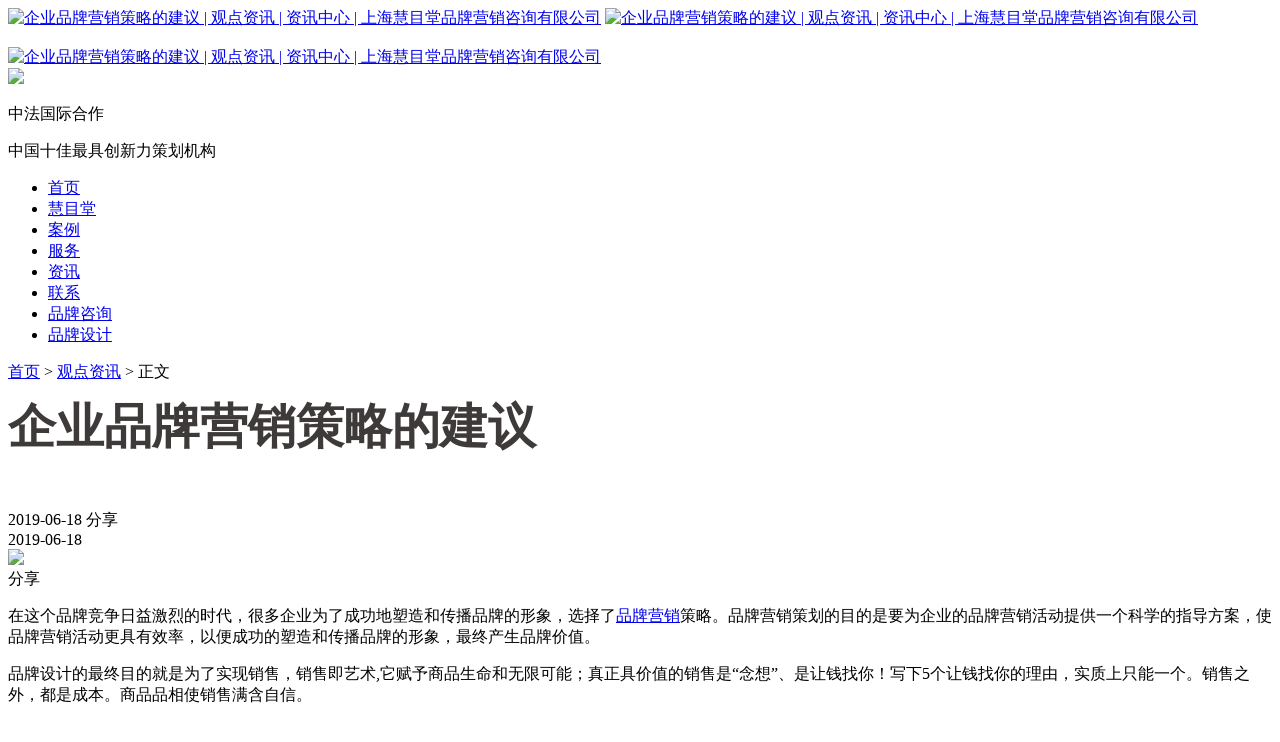

--- FILE ---
content_type: text/html; charset=utf-8
request_url: http://www.3e-d.com/news_info_357.html
body_size: 5399
content:
    <!DOCTYPE html>
<html lang="zh-CN">
<head>
    <meta name="format-detection" content="telephone=no,email=no,address=no">
    <meta http-equiv="Content-Type" content="text/html; charset=UTF-8">
    <meta http-equiv="X-UA-Compatible" content="IE=edge">
    <meta name="viewport" content="width=device-width, initial-scale=1, user-scalable=no">
    <title>企业品牌营销策略的建议 | 观点资讯 | 资讯中心 | 上海慧目堂品牌营销咨询有限公司</title>
	<meta name="keywords" content="品牌营销，品牌战略" />
    <meta name="description" content="在这个品牌竞争日益激烈的时代，很多企业为了成功地塑造和传播品牌的形象，选择了品牌营销策略。品牌营销策划的目的是要为企业的品牌营销活动提供一个科学的指导方案，使品牌营销活动更具有效率，以便成功的塑造和传播品牌的形象，最终产生品牌价值。" />
    <script src="http://www.3e-d.com/theme/huimutangs/images/js/jquery.min.js"></script>
    <script src="https://cdn.bootcss.com/bootstrap/4.1.1/js/bootstrap.min.js"></script>
        <script src="https://cdn.bootcss.com/Swiper/4.3.0/js/swiper.min.js"></script>
        
    <script type="text/javascript" src="http://www.3e-d.com/theme/huimutangs/images/js/wow.js"></script>
    <link href="http://www.3e-d.com/theme/huimutangs/images/css/bootstrap.min.css" rel="stylesheet">
    <link href="http://www.3e-d.com/theme/huimutangs/images/css/animate.min.css" rel="stylesheet">
    <link href="http://www.3e-d.com/theme/huimutangs/images/css/swiper.css" rel="stylesheet">
    <link href="http://www.3e-d.com/theme/huimutangs/images/css/tool.css" rel="stylesheet">
	<script>
	  var _hmt = _hmt || [];
	  var hm =  = document.createElementment("script");
	  hm.src = " = "= "https://hm.baidu.com/hm.js?c653807cfb7cac372b0211c5f2e13c68";
	  var s =  = document.getElementsBytsByTagName("script")[0]; 
	  s.parentNode.insertBefore(ore(hm, s);
	</script>
    
    
</head>
<body>
<div class="header zoom-div mobile-show">
    <div class="flex-show m-title red-border">
        <div class="m-title-img-div">
            <a class="pc-show" href="/"><img width='237px' height='87px' src="http://www.3e-d.com/theme/huimutangs/images/imgs/logo-red.png" alt="企业品牌营销策略的建议 | 观点资讯 | 资讯中心 | 上海慧目堂品牌营销咨询有限公司" title="企业品牌营销策略的建议 | 观点资讯 | 资讯中心 | 上海慧目堂品牌营销咨询有限公司"></a>
            <a class="mobile-show" href="/"><img src="http://www.3e-d.com/theme/huimutangs/images/imgs/m/title-img-r.png" alt="企业品牌营销策略的建议 | 观点资讯 | 资讯中心 | 上海慧目堂品牌营销咨询有限公司" title="企业品牌营销策略的建议 | 观点资讯 | 资讯中心 | 上海慧目堂品牌营销咨询有限公司"></a>
        </div>
        <div class="flex-show flex-row">
            <span><a href="http://p.qiao.baidu.com/cps/chat?siteId=3508683&userId=913196" target="_blank"><img style="width: 45px;height: 45px" src="http://www.3e-d.com/theme/huimutangs/images/imgs/m/j1.png" alt=""></a></span>
            <span><a href="tel:021-39888336"><img src="http://www.3e-d.com/theme/huimutangs/images/imgs/phone_red.png" alt=""></a></span>
            <span id="J_MobileNavTrigger3"><img src="http://www.3e-d.com/theme/huimutangs/images/imgs/burger_red.png" alt=""></span>
        </div>
    </div>
</div>
<div class="container zoom-div">
    <header class="pc_header white flex-show flex-row pc-show">
        <div class="pc-show flex-show pc-logo wow fadeInLeft">
            <a href="/"><img width='237px' height='87px' src="http://www.3e-d.com/theme/huimutangs/images/imgs/logo-red.png" alt="企业品牌营销策略的建议 | 观点资讯 | 资讯中心 | 上海慧目堂品牌营销咨询有限公司" title="企业品牌营销策略的建议 | 观点资讯 | 资讯中心 | 上海慧目堂品牌营销咨询有限公司"></a>
        </div>
        <div class="title-right wow fadeInRight">
            <div class=" flex-column flex-right pc-show flex-show">
                <div class="pc-logo-right">
                    <div class="pc-r-logo black">
                        <div><img style="height: 43px;margin-right: 35px" src="http://www.3e-d.com/theme/huimutangs/images/imgs/tel1.png"></div>
                        <div class="rlogo-l">
                            <p>中法国际合作</p>
                            <p>中国十佳最具创新力策划机构</p>
                        </div>
                        <div class="rlogo-r consult">
                            <div style="display:none"><img width='106px' height='28px' src="http://www.3e-d.com/theme/huimutangs/images/imgs/r_logo3.png"></div>
                            <div style="display:none">上海银行指定供应商</div>
                        </div>
                    </div>
                </div>
                <nav class="nav">
                    <ul class="flex-row">
                        <li>
                            <a href="/">首页</a>
                        </li>
                                                <li class="">
                            <a href="http://www.3e-d.com/pages.html">慧目堂</a>
                        </li>
                        
                                                <li class="">
                            <a href="http://www.3e-d.com/case_2_0_1.html">案例</a>
                        </li>
                        
                                                <li class="">
                            <a href="http://www.3e-d.com/fuwu.html">服务</a>
                        </li>
                        
                                                <li class="">
                            <a href="http://www.3e-d.com/news_2_1.html">资讯</a>
                        </li>
                        
                                                <li class="">
                            <a href="http://www.3e-d.com/contact.html">联系</a>
                        </li>
                        
                        
                                                <li class="li_border_r left">
                            <a  href="/">品牌咨询</a>
                        </li>
                                                <li class="li_border_r ">
                            <a style="border-left: none" href="consult.html">品牌设计</a>
                        </li>
                        
                    </ul>
                </nav>
            </div>
        </div>
    </header>    <link href="http://www.3e-d.com/theme/huimutangs/images/css/news.css" rel="stylesheet">
    <link rel="stylesheet" href="http://www.3e-d.com/theme/huimutangs/images/css/share.css"/>
    <script src="http://www.3e-d.com/theme/huimutangs/images/js/ZeroClipboard.js"></script>
    <script src="http://www.3e-d.com/theme/huimutangs/images/js/hmt.js"></script>

    <script>
    var titles = '企业品牌营销策略的建议';
    
    window._bd_share_config={"common":{"bdSnsKey":{},"bdText":titles,"bdMini":"1","bdMiniList":["bdxc","tqf","douban","bdhome","sqq","thx","ibaidu","meilishuo","mogujie","diandian","huaban","duitang","hx","fx","youdao","sdo","qingbiji","people","xinhua","mail","isohu","yaolan","wealink","ty","iguba","fbook","twi","linkedin","h163","evernotecn","copy","print"],"bdPic":"","bdStyle":"1","bdSize":"32"},"share":{}};with(document)0[(getElementsByTagName('head')[0]||body).appendChild(createElement('script')).src='http://bdimg.share.baidu.com/static/api/js/share.js?v=89860593.js?cdnversion='+~(-new Date()/36e5)];
    
    
  </script>
    <div class="info_bg">
      <div class="swiper-container news-container">
        <div class="swiper-wrapper">
          <div class="swiper-slide">
            <div>
				
              <div class="title-top wow fadeInRight"><div class='position'><a href='/'>首页</a> > <a href='news_3_1.html'>观点资讯</a> > 正文</div><div></div> <h1 style="font-size: 48px;color: #3e3a39;margin: 10px 0 50px;line-height:1.4;">企业品牌营销策略的建议</h1><div class="tip">2019-06-18 <span onclick='show_share_wap();'>分享</span>
			  
			  
			   <div class="share-dialog" style='display:none;'>
					<div class="share-close"></div>
					<div class="share-dialog-title">分享</div>
						<div class="share-platform">
							<div class="share-platform-r">
								<div class="bdsharebuttonbox">
									<a href="#" class="bds_weixin" data-cmd="weixin" title="分享到微信"></a>
									<a href="#" class="bds_tsina" data-cmd="tsina" title="分享到新浪微博"></a>
									<a href="#" class="bds_sqq" data-cmd="sqq" title="分享到QQ好友"></a>
									<a href="#" class="bds_qzone" data-cmd="qzone" title="分享到QQ空间"></a>
								</div>
								
							</div>
						</div>
				</div>
			  
			  
			  
			  </div></div>
                <div class="flex-show flex-row pc-tip pc-show">
                    <div>2019-06-18</div>
                    <a  onmouseenter='show_share();' class="share-but flex-show flex-row">
                        <div><img src="http://www.3e-d.com/theme/huimutangs/images/imgs/share.png"> </div>
                        <div>分享</div>
                    </a>
					
					
					 <div onmouseleave='show_share();' class="share-dialog" style='display:none;'>
						<div class="share-close"></div>
						<div class="share-dialog-title">分享</div>
							<div class="share-platform">
								<div class="share-platform-r">
									<div class="bdsharebuttonbox">
										<a href="#" class="bds_weixin" data-cmd="weixin" title="分享到微信"></a>
										<a href="#" class="bds_tsina" data-cmd="tsina" title="分享到新浪微博"></a>
										<a href="#" class="bds_sqq" data-cmd="sqq" title="分享到QQ好友"></a>
										<a href="#" class="bds_qzone" data-cmd="qzone" title="分享到QQ空间"></a>
									</div>
									
								</div>
							</div>
					</div>
					
					
					
                </div>
              <div class="content wow fadeIn">
                <div class="txt-cont">
                  <p>在这个品牌竞争日益激烈的时代，很多企业为了成功地塑造和传播品牌的形象，选择了<a href="http://www.3e-d.com/" target="_self">品牌营销</a>策略。品牌营销策划的目的是要为企业的品牌营销活动提供一个科学的指导方案，使品牌营销活动更具有效率，以便成功的塑造和传播品牌的形象，最终产生品牌价值。</p><p>品牌设计的最终目的就是为了实现销售，销售即艺术,它赋予商品生命和无限可能；真正具价值的销售是“念想”、是让钱找你！写下5个让钱找你的理由，实质上只能一个。销售之外，都是成本。商品品相使销售满含自信。</p><p style="text-align: center;"><br/></p><p>产品的价值意义在于当下，品牌的价值意义在于梦想和未来。我们销售的不是产品，是品牌，实质是顾客的购买梦想！所以，我们更习惯于站在消费的立场思考和解决问题。“策略性”、“换位思考”和“换个角度看世界”。<a href="http://www.3e-d.com/case_info_17.html" target="_self">品牌定位</a>是品牌营销策划实施的根本，“用户知己”是一切营销策略的灵魂和使命，承载了营商的初衷和远见，且目标仅仅只有一个：实现销售。品牌形象，从你商业的行为之始，所的“钱”和“时间”都花在了她的身上，使人爱慕且植根心田，经久终成品牌，甚至数代人为之努力。</p><p style="text-align: center;"><br/></p><p>显然，商业之初把事情做对了是如此重要。品牌附加值的提高，无形之中就等于是为自己和潜在顾客搭建了一座桥。成功的品牌往往能够持续不断地保持其为顾客带来的附加值，并能够使得顾客产生重复购买行为。如果说情感营销是品牌运作的最顶端形式，那么为了激发顾客情感，使他们产生购买欲望的就是你这个品牌能够给予顾客多少产品之外的附加价值。</p><p>上述是对关于企业<a href="http://www.3e-d.com/news_info_350.html" target="_self">品牌营销</a>策略的几点建筑以做出了具体分析，精耕落地，践行溢价，当市场趋于饱和、相对成熟的时候，产品和营销方法都不断趋于同质化，市场细分的难度增加，竞争的难度也随之升级。</p><p><a title="表情包营销策划，让《都挺好》火爆全网" style="white-space: normal;" href="http://www.3e-d.com/news_info_281.html" target="_self">推</a><a title="表情包营销策划，让《都挺好》火爆全网" style="white-space: normal;" href="http://www.3e-d.com/news_info_281.html" target="_self">荐阅读：</a><a style="white-space: normal;" href="http://www.3e-d.com/news_info_46.html">《看市值第二的集团老板是怎样炼成的? 品牌营销高手之三国刘备》</a><a style="white-space: normal;" href="http://www.3e-d.com/news_info_83.html" target="_self">《品牌竞争的关键——是否成功抢占消费者心智！》</a><a style="white-space: normal;" href="http://www.3e-d.com/news_info_47.html" target="_self">《实现心智聚焦，以视觉锤战略夯实品牌定位钉住挑剔的“TA”》</a></p>
                </div>
                <!--<div class="img-cont">
                  <img src="" />
                  <img src="" />
                  <img src="" />
                </div>-->
              </div>
            </div>
          </div>
          
        </div>
      </div>
      
    </div>
    <div class="right-tool wap-show">
      <div class="tool-item">
        <a class="back" href="news_0_1.html"><i></i></a>
        <a class="left" href="news_info_356.html" ><i></i></a>
        <a class="right" href="news_info_359.html" ><i></i></a>
        
        <a class="top" href="#"><i></i></a>
      </div>
    </div>

    <!-- footer -->
         <div class="footer-nav flex-column pc-show flex-show is_show_push">
        <div class="footer-div1 wow fadeInRight">
            <ul class="">
                <li class="">
                    <a href="/">首页</a>
                </li>
                
                <li onclick="alertshow()">
                    <a href="pages.html">慧目堂</a>
                </li>

                
                <li onclick="alertshow()">
                    <a href="case_2_0_1.html">案例</a>
                </li>

                
                <li onclick="alertshow()">
                    <a href="fuwu.html">服务</a>
                </li>

                
                <li onclick="alertshow()">
                    <a href="news_2_1.html">资讯</a>
                </li>

                
                <li onclick="alertshow()">
                    <a href="contact.html">联系</a>
                </li>

                                                <li class="li_border_r ">
                    <a  href="/">品牌咨询</a>
                </li>
                                <li class="li_border_r ">
                    <a style="border-left: none" class="none-border-l" href="consult.html">品牌设计</a>
                </li>
                                
            </ul>
        </div>

        <nav class="footer-div2 pc-show flex-show flex-row">
            <div class="footer2-l wow fadeInLeft" >
                <div>友情链接</div>
                <ul class="">
                                            <li>
                            <a target='_blank' href="http://www.3e-d.com/">品牌设计公司</a>
                        </li>
                        
                                                <li>
                            <a target='_blank' href="http://www.3e-d.com/case_1_12_1.html">包装设计公司</a>
                        </li>
                        
                                                <li>
                            <a target='_blank' href="http://www.3e-d.com/consult.html">VI设计公司</a>
                        </li>
                        
                                                <li>
                            <a target='_blank' href="http://www.3e-d.com">品牌全案策划</a>
                        </li>
                        
                                                <li>
                            <a target='_blank' href="http://www.3e-d.com/">logo设计</a>
                        </li>
                        
                        
                </ul>
                <div>
                    <div>联系我们</div>
                    <ul class="">
                        <li>业务咨询：021-39888336</li>
                        <li>
                            商务推介：18017226616
                        </li>
                        <li>
                            QQ：80112598
                        </li>
                        <li>
                            E-mail：7design@163.com
                        </li>
                        <li>地址：上海市 诸光路1588弄 虹桥世界中心 L3A-405</li>
                    </ul>
                </div>
            </div>

            <div style='text-align: left;' class="footer2-r wow fadeInRight">
                <div><img src="http://www.3eyesbrand.com/theme/huimutangs/images/imgs/pc_qm.png" ></div>
                <p>Copyright 2003-2025 Shanghai Three Eyes Brand Consulting Co.,Ltd. All Rights Reserved</p>
                <p>版权所有 © 上海慧目堂品牌营销咨询有限公司；  沪ICP备16026508号 沪公网安备 31011202002497</p>
            </div>
        </nav>
    </div>
    <nav class="m-footer-nav mobile-show is_show_push">
        <div class="wow fadeInLeft"><img src="http://www.3eyesbrand.com/theme/huimutangs/images/imgs/m/b-tit-img.png"></div>
        <div class="wow fadeInLeft" data-wow-delay="100ms"><img src="http://www.3eyesbrand.com/theme/huimutangs/images/imgs/m/b-img2.png"></div>
        <div class="wow fadeInRight" data-wow-delay="200ms"><img src="http://www.3eyesbrand.com/theme/huimutangs/images/imgs/m/qianming.png"></div>
        <p class="wow fadeInLeft" data-wow-delay="300ms">Copyright © 2003-2025 Shanghai Three Eyes Brand</p>
        <p class="wow fadeInLeft" data-wow-delay="350ms">Consulting Co.,Ltd. All Rights Reserved © 版权所有</p>
        <p class="wow fadeInLeft" data-wow-delay="400ms">沪ICP备16026508号</p>
        <p class="wow fadeInLeft" data-wow-delay="450ms">沪公网安备 31011202002497号</p>
    </nav>
</div>
<div id="J_MobileNavBar" class="mobile-show is_show_push">
    <div id="alert-cls2" class="cls-btn"><img src="http://www.3eyesbrand.com/theme/huimutangs/images/imgs/m/close_img.png"></div>
    <ul class="flex-column">
        <li class="">
            <a href="/">首页</a>
        </li>
        
        <li>
            <a href="pages.html">慧目堂</a>
        </li>

        
        
        <li>
            <a href="case_2_0_1.html">案例</a>
        </li>

        
        
        <li>
            <a href="fuwu.html">服务</a>
        </li>

        
        
        <li>
            <a href="news_2_1.html">资讯</a>
        </li>

        
        
        <li>
            <a href="contact.html">联系</a>
        </li>

        
        

                <li>
            <a href="/">品牌咨询</a>
        </li>
                <li>
            <a href="consult.html">品牌设计</a>
        </li>
            </ul>
</div>
<!--慧目堂pages hmt.html 右侧浮层-->



<!--案例列表分类浮层-->


<div class="right-tool fixed zoom-div">
  <div class="tool-item">
    <a class="back" href="news_0_1.html"><i></i></a>
        <a class="right" href="news_info_359.html" ><i></i></a>
        <a class="left" href="news_info_356.html" ><i></i></a>
        <a class="top" href="#"><i></i></a>
  </div>
</div>


<script type="text/javascript" src="http://www.3eyesbrand.com/theme/huimutangs/images/js/zoom.js?v=123"></script>
<script type="text/javascript" src="http://www.3eyesbrand.com/theme/huimutangs/images/js/tool.js"></script>
<script type="text/javascript" src="http://www.3eyesbrand.com/theme/huimutangs/images/js/global.js"></script>
</body>
</html>	 
    <script type="text/javascript" src="http://www.3e-d.com/theme/huimutangs/images/js/news.js"></script>
    <script type="text/javascript">
    
	function show_share_wap(){

         $('.share-dialog').toggle(100);
     }
    function show_share(){

         $('.share-dialog').toggle(100);
     }
    
    
    </script>
    